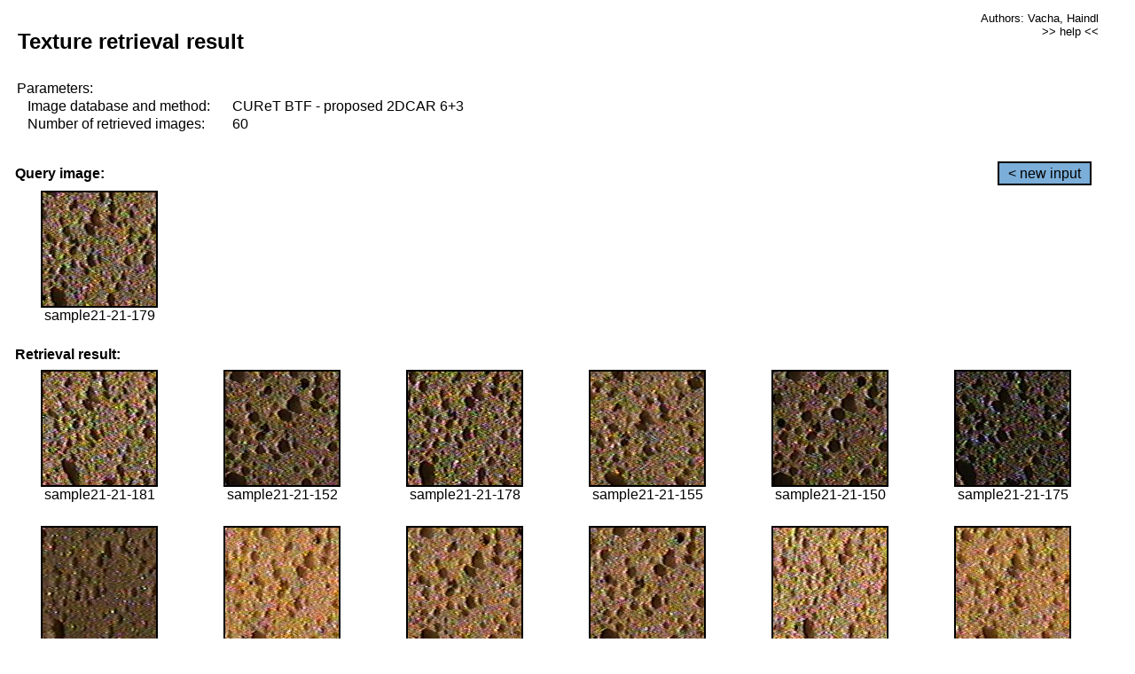

--- FILE ---
content_type: text/html;charset=UTF-8
request_url: http://cbir.utia.cas.cz/retrievalWebDemoCuret/RetrieveImages?database=0&database2=-1&input=1929&number=60&paging=57
body_size: 48802
content:


<!DOCTYPE HTML PUBLIC "-//W3C//DTD HTML 4.01 Transitional//EN"
"http://www.w3.org/TR/html4/loose.dtd">

<html>
  <head>
        <LINK REL="stylesheet" TYPE="text/css" HREF="retr.css">
    <meta http-equiv="Content-Type" content="text/html; charset=UTF-8">
    <title>Demonstration of MRF Illumination Invariants - http://ro.utia.cz/</title>
    <script>
     function toggleHelp() {
       var obj = document.getElementById('help');
	if (obj.style.display == 'none') {
          obj.style.display = 'block';
	} else {
          obj.style.display = 'none';
	}
     }
    </script>

  </head>
  <body>
     <div onclick="toggleHelp()" id="help" style="position:absolute; display:none; width:70%; height:70%; margin:5% 10%; auto; background-color:lightgray; border:1px solid darkgray; padding:2em;">
	<h1>Help</h1>
        <a href="#" style="display:block; position:absolute; top: 10px; right:10px; border:1px solid gray; padding: 2px 2px 2px 2px; text-decoration: none; color: black">x</a>
        <br>
        <p>This demonstration shows retrieval of similar textures, regardless illumination conditions.
        </p>
        
        <p>
           The CUReT texture database consists of images of 61 materials, each acquired under 92
           different illumination and viewpoint directions.
        </p>
        
        <p>
           Click on the image and system will find other similar images. The images
           are considered to be similar if the structure is similar,
           regardless colour or direction of illumination.
           The result images are ordered from left to right and than top to bottom.
           The first is image is the most similar and than dissimilarity increases.
        </p>
        <p>
           More details on algorithm of finding similar images can be found in the published
           <a href="./">articles</a>.
        </p>
        <br>
        <br>
        <br>
        <br>
        <br>
        <br>
        <br>
        <br>
        <br>
        version: October 22, 2009
 </div>
    
    <table border="0" cellpadding="3" width="98%">
      <tbody>
        <tr><td colspan="4">
            <h2>&nbsp;Texture retrieval result</h2>
          </td><td align="right" valign="top" colspan="2">
            <small><a href="./" class="authors">Authors: Vacha, Haindl</a></small><br>
            <small><a href="#" class="help" onclick="toggleHelp(); return false;">>> help <<</a></small>
        </td></tr>
        <!-- parameters -->
        <tr><td colspan="6">
            <table border="0" cellpadding="0" width="100%"><tbody>
                <tr><td>
                    &nbsp;Parameters:<br/>
                </td></tr>
                <tr><td nowrap>
                    &nbsp;&nbsp;&nbsp;&nbsp;Image database and method:&nbsp;
                  </td><td width="80%">
                    CUReT BTF - proposed 2DCAR 6+3
                  </td>
                  
                </tr>
                <tr><td nowrap>
                    &nbsp;&nbsp;&nbsp;&nbsp;Number of retrieved images:&nbsp;
                  </td><td>
                    60
                  </td>
                </tr>
            </tbody></table>
          </td>
        </tr>
        <tr><td colspan="6">
            <br/>
          </td>
        </tr>
        <!-- query image -->
        <tr><td colspan="5">
            <b>&nbsp;Query image:<br/></b>
            
          </td>
          <td align="right" class="tdbutton">
            <a href="ShowInput?database=0&database2=-1&number=60&paging=57" class="button">&lt; new input</a>
            &nbsp;
          </td>
        </tr>
        <tr><td align="center" valign="top">
            <img src="http://cbir.utia.cas.cz:80/retrievalDemo-data/e16-icip/texs/all/sample21-21-179.jpg" alt="sample21-21-179" title="Name:&nbsp;sample21-21-179,&#13;Number:&nbsp;1929,&#13;Class:&nbsp;sample21" class="texture"
                   
                   
              />
            <br/>sample21-21-179
            <br/><br/>
          </td>
        </tr>
        <!--tr><td colspan="6">
            <br/>
          </td>
        </tr-->
        <!-- result images -->
        
        <tr><td colspan="6">
            <b>&nbsp;Retrieval result:</b>
          </td>
          
        </tr>
        
        <tr>
          
          <td align="center" width="16.666666666666668%"
                    
                        valign="top"
                   
              >
            
            <a href="RetrieveImages?database=0&database2=-1&input=1930&number=60&paging=57">
              <img src="http://cbir.utia.cas.cz:80/retrievalDemo-data/e16-icip/texs/all/sample21-21-181.jpg" alt="sample21-21-181" title="Position:&nbsp;1,&#13;Name:&nbsp;sample21-21-181,&#13;Number:&nbsp;1930,&#13;Distance:&nbsp;323.851,&#13;Class:&nbsp;sample21" class="texture"
                   
                   
                   />
            </a>
            <div>sample21-21-181</div>
            &nbsp;
            
            
          </td>
          
          <td align="center" width="16.666666666666668%"
                    
                        valign="top"
                   
              >
            
            <a href="RetrieveImages?database=0&database2=-1&input=1919&number=60&paging=57">
              <img src="http://cbir.utia.cas.cz:80/retrievalDemo-data/e16-icip/texs/all/sample21-21-152.jpg" alt="sample21-21-152" title="Position:&nbsp;2,&#13;Name:&nbsp;sample21-21-152,&#13;Number:&nbsp;1919,&#13;Distance:&nbsp;324.184,&#13;Class:&nbsp;sample21" class="texture"
                   
                   
                   />
            </a>
            <div>sample21-21-152</div>
            &nbsp;
            
            
          </td>
          
          <td align="center" width="16.666666666666668%"
                    
                        valign="top"
                   
              >
            
            <a href="RetrieveImages?database=0&database2=-1&input=1928&number=60&paging=57">
              <img src="http://cbir.utia.cas.cz:80/retrievalDemo-data/e16-icip/texs/all/sample21-21-178.jpg" alt="sample21-21-178" title="Position:&nbsp;3,&#13;Name:&nbsp;sample21-21-178,&#13;Number:&nbsp;1928,&#13;Distance:&nbsp;326.234,&#13;Class:&nbsp;sample21" class="texture"
                   
                   
                   />
            </a>
            <div>sample21-21-178</div>
            &nbsp;
            
            
          </td>
          
          <td align="center" width="16.666666666666668%"
                    
                        valign="top"
                   
              >
            
            <a href="RetrieveImages?database=0&database2=-1&input=1921&number=60&paging=57">
              <img src="http://cbir.utia.cas.cz:80/retrievalDemo-data/e16-icip/texs/all/sample21-21-155.jpg" alt="sample21-21-155" title="Position:&nbsp;4,&#13;Name:&nbsp;sample21-21-155,&#13;Number:&nbsp;1921,&#13;Distance:&nbsp;329.357,&#13;Class:&nbsp;sample21" class="texture"
                   
                   
                   />
            </a>
            <div>sample21-21-155</div>
            &nbsp;
            
            
          </td>
          
          <td align="center" width="16.666666666666668%"
                    
                        valign="top"
                   
              >
            
            <a href="RetrieveImages?database=0&database2=-1&input=1918&number=60&paging=57">
              <img src="http://cbir.utia.cas.cz:80/retrievalDemo-data/e16-icip/texs/all/sample21-21-150.jpg" alt="sample21-21-150" title="Position:&nbsp;5,&#13;Name:&nbsp;sample21-21-150,&#13;Number:&nbsp;1918,&#13;Distance:&nbsp;329.922,&#13;Class:&nbsp;sample21" class="texture"
                   
                   
                   />
            </a>
            <div>sample21-21-150</div>
            &nbsp;
            
            
          </td>
          
          <td align="center" width="16.666666666666668%"
                    
                        valign="top"
                   
              >
            
            <a href="RetrieveImages?database=0&database2=-1&input=1927&number=60&paging=57">
              <img src="http://cbir.utia.cas.cz:80/retrievalDemo-data/e16-icip/texs/all/sample21-21-175.jpg" alt="sample21-21-175" title="Position:&nbsp;6,&#13;Name:&nbsp;sample21-21-175,&#13;Number:&nbsp;1927,&#13;Distance:&nbsp;331.651,&#13;Class:&nbsp;sample21" class="texture"
                   
                   
                   />
            </a>
            <div>sample21-21-175</div>
            &nbsp;
            
            
          </td>
          
          
          
        </tr>
        
        <tr>
          
          <td align="center" width="16.666666666666668%"
                    
                        valign="top"
                   
              >
            
            <a href="RetrieveImages?database=0&database2=-1&input=1841&number=60&paging=57">
              <img src="http://cbir.utia.cas.cz:80/retrievalDemo-data/e16-icip/texs/all/sample21-21-011.jpg" alt="sample21-21-011" title="Position:&nbsp;7,&#13;Name:&nbsp;sample21-21-011,&#13;Number:&nbsp;1841,&#13;Distance:&nbsp;334.132,&#13;Class:&nbsp;sample21" class="texture"
                   
                   
                   />
            </a>
            <div>sample21-21-011</div>
            &nbsp;
            
            
          </td>
          
          <td align="center" width="16.666666666666668%"
                    
                        valign="top"
                   
              >
            
            <a href="RetrieveImages?database=0&database2=-1&input=1925&number=60&paging=57">
              <img src="http://cbir.utia.cas.cz:80/retrievalDemo-data/e16-icip/texs/all/sample21-21-161.jpg" alt="sample21-21-161" title="Position:&nbsp;8,&#13;Name:&nbsp;sample21-21-161,&#13;Number:&nbsp;1925,&#13;Distance:&nbsp;336.442,&#13;Class:&nbsp;sample21" class="texture"
                   
                   
                   />
            </a>
            <div>sample21-21-161</div>
            &nbsp;
            
            
          </td>
          
          <td align="center" width="16.666666666666668%"
                    
                        valign="top"
                   
              >
            
            <a href="RetrieveImages?database=0&database2=-1&input=1923&number=60&paging=57">
              <img src="http://cbir.utia.cas.cz:80/retrievalDemo-data/e16-icip/texs/all/sample21-21-158.jpg" alt="sample21-21-158" title="Position:&nbsp;9,&#13;Name:&nbsp;sample21-21-158,&#13;Number:&nbsp;1923,&#13;Distance:&nbsp;336.857,&#13;Class:&nbsp;sample21" class="texture"
                   
                   
                   />
            </a>
            <div>sample21-21-158</div>
            &nbsp;
            
            
          </td>
          
          <td align="center" width="16.666666666666668%"
                    
                        valign="top"
                   
              >
            
            <a href="RetrieveImages?database=0&database2=-1&input=1922&number=60&paging=57">
              <img src="http://cbir.utia.cas.cz:80/retrievalDemo-data/e16-icip/texs/all/sample21-21-156.jpg" alt="sample21-21-156" title="Position:&nbsp;10,&#13;Name:&nbsp;sample21-21-156,&#13;Number:&nbsp;1922,&#13;Distance:&nbsp;337.803,&#13;Class:&nbsp;sample21" class="texture"
                   
                   
                   />
            </a>
            <div>sample21-21-156</div>
            &nbsp;
            
            
          </td>
          
          <td align="center" width="16.666666666666668%"
                    
                        valign="top"
                   
              >
            
            <a href="RetrieveImages?database=0&database2=-1&input=1931&number=60&paging=57">
              <img src="http://cbir.utia.cas.cz:80/retrievalDemo-data/e16-icip/texs/all/sample21-21-183.jpg" alt="sample21-21-183" title="Position:&nbsp;11,&#13;Name:&nbsp;sample21-21-183,&#13;Number:&nbsp;1931,&#13;Distance:&nbsp;338.213,&#13;Class:&nbsp;sample21" class="texture"
                   
                   
                   />
            </a>
            <div>sample21-21-183</div>
            &nbsp;
            
            
          </td>
          
          <td align="center" width="16.666666666666668%"
                    
                        valign="top"
                   
              >
            
            <a href="RetrieveImages?database=0&database2=-1&input=1924&number=60&paging=57">
              <img src="http://cbir.utia.cas.cz:80/retrievalDemo-data/e16-icip/texs/all/sample21-21-160.jpg" alt="sample21-21-160" title="Position:&nbsp;12,&#13;Name:&nbsp;sample21-21-160,&#13;Number:&nbsp;1924,&#13;Distance:&nbsp;339.921,&#13;Class:&nbsp;sample21" class="texture"
                   
                   
                   />
            </a>
            <div>sample21-21-160</div>
            &nbsp;
            
            
          </td>
          
          
          
        </tr>
        
        <tr>
          
          <td align="center" width="16.666666666666668%"
                    
                        valign="top"
                   
              >
            
            <a href="RetrieveImages?database=0&database2=-1&input=1904&number=60&paging=57">
              <img src="http://cbir.utia.cas.cz:80/retrievalDemo-data/e16-icip/texs/all/sample21-21-121.jpg" alt="sample21-21-121" title="Position:&nbsp;13,&#13;Name:&nbsp;sample21-21-121,&#13;Number:&nbsp;1904,&#13;Distance:&nbsp;341.04,&#13;Class:&nbsp;sample21" class="texture"
                   
                   
                   />
            </a>
            <div>sample21-21-121</div>
            &nbsp;
            
            
          </td>
          
          <td align="center" width="16.666666666666668%"
                    
                        valign="top"
                   
              >
            
            <a href="RetrieveImages?database=0&database2=-1&input=1846&number=60&paging=57">
              <img src="http://cbir.utia.cas.cz:80/retrievalDemo-data/e16-icip/texs/all/sample21-21-022.jpg" alt="sample21-21-022" title="Position:&nbsp;14,&#13;Name:&nbsp;sample21-21-022,&#13;Number:&nbsp;1846,&#13;Distance:&nbsp;341.431,&#13;Class:&nbsp;sample21" class="texture"
                   
                   
                   />
            </a>
            <div>sample21-21-022</div>
            &nbsp;
            
            
          </td>
          
          <td align="center" width="16.666666666666668%"
                    
                        valign="top"
                   
              >
            
            <a href="RetrieveImages?database=0&database2=-1&input=1906&number=60&paging=57">
              <img src="http://cbir.utia.cas.cz:80/retrievalDemo-data/e16-icip/texs/all/sample21-21-123.jpg" alt="sample21-21-123" title="Position:&nbsp;15,&#13;Name:&nbsp;sample21-21-123,&#13;Number:&nbsp;1906,&#13;Distance:&nbsp;342.127,&#13;Class:&nbsp;sample21" class="texture"
                   
                   
                   />
            </a>
            <div>sample21-21-123</div>
            &nbsp;
            
            
          </td>
          
          <td align="center" width="16.666666666666668%"
                    
                        valign="top"
                   
              >
            
            <a href="RetrieveImages?database=0&database2=-1&input=1903&number=60&paging=57">
              <img src="http://cbir.utia.cas.cz:80/retrievalDemo-data/e16-icip/texs/all/sample21-21-119.jpg" alt="sample21-21-119" title="Position:&nbsp;16,&#13;Name:&nbsp;sample21-21-119,&#13;Number:&nbsp;1903,&#13;Distance:&nbsp;343.628,&#13;Class:&nbsp;sample21" class="texture"
                   
                   
                   />
            </a>
            <div>sample21-21-119</div>
            &nbsp;
            
            
          </td>
          
          <td align="center" width="16.666666666666668%"
                    
                        valign="top"
                   
              >
            
            <a href="RetrieveImages?database=0&database2=-1&input=1899&number=60&paging=57">
              <img src="http://cbir.utia.cas.cz:80/retrievalDemo-data/e16-icip/texs/all/sample21-21-112.jpg" alt="sample21-21-112" title="Position:&nbsp;17,&#13;Name:&nbsp;sample21-21-112,&#13;Number:&nbsp;1899,&#13;Distance:&nbsp;345.04,&#13;Class:&nbsp;sample21" class="texture"
                   
                   
                   />
            </a>
            <div>sample21-21-112</div>
            &nbsp;
            
            
          </td>
          
          <td align="center" width="16.666666666666668%"
                    
                        valign="top"
                   
              >
            
            <a href="RetrieveImages?database=0&database2=-1&input=1842&number=60&paging=57">
              <img src="http://cbir.utia.cas.cz:80/retrievalDemo-data/e16-icip/texs/all/sample21-21-014.jpg" alt="sample21-21-014" title="Position:&nbsp;18,&#13;Name:&nbsp;sample21-21-014,&#13;Number:&nbsp;1842,&#13;Distance:&nbsp;346.126,&#13;Class:&nbsp;sample21" class="texture"
                   
                   
                   />
            </a>
            <div>sample21-21-014</div>
            &nbsp;
            
            
          </td>
          
          
          
        </tr>
        
        <tr>
          
          <td align="center" width="16.666666666666668%"
                    
                        valign="top"
                   
              >
            
            <a href="RetrieveImages?database=0&database2=-1&input=1900&number=60&paging=57">
              <img src="http://cbir.utia.cas.cz:80/retrievalDemo-data/e16-icip/texs/all/sample21-21-114.jpg" alt="sample21-21-114" title="Position:&nbsp;19,&#13;Name:&nbsp;sample21-21-114,&#13;Number:&nbsp;1900,&#13;Distance:&nbsp;346.447,&#13;Class:&nbsp;sample21" class="texture"
                   
                   
                   />
            </a>
            <div>sample21-21-114</div>
            &nbsp;
            
            
          </td>
          
          <td align="center" width="16.666666666666668%"
                    
                        valign="top"
                   
              >
            
            <a href="RetrieveImages?database=0&database2=-1&input=1920&number=60&paging=57">
              <img src="http://cbir.utia.cas.cz:80/retrievalDemo-data/e16-icip/texs/all/sample21-21-154.jpg" alt="sample21-21-154" title="Position:&nbsp;20,&#13;Name:&nbsp;sample21-21-154,&#13;Number:&nbsp;1920,&#13;Distance:&nbsp;347.356,&#13;Class:&nbsp;sample21" class="texture"
                   
                   
                   />
            </a>
            <div>sample21-21-154</div>
            &nbsp;
            
            
          </td>
          
          <td align="center" width="16.666666666666668%"
                    
                        valign="top"
                   
              >
            
            <a href="RetrieveImages?database=0&database2=-1&input=1653&number=60&paging=57">
              <img src="http://cbir.utia.cas.cz:80/retrievalDemo-data/e16-icip/texs/all/sample18-18-179.jpg" alt="sample18-18-179" title="Position:&nbsp;21,&#13;Name:&nbsp;sample18-18-179,&#13;Number:&nbsp;1653,&#13;Distance:&nbsp;348.311,&#13;Class:&nbsp;sample18" class="texture"
                   
                   
                   />
            </a>
            <div>sample18-18-179</div>
            &nbsp;
            
            
          </td>
          
          <td align="center" width="16.666666666666668%"
                    
                        valign="top"
                   
              >
            
            <a href="RetrieveImages?database=0&database2=-1&input=1852&number=60&paging=57">
              <img src="http://cbir.utia.cas.cz:80/retrievalDemo-data/e16-icip/texs/all/sample21-21-033.jpg" alt="sample21-21-033" title="Position:&nbsp;22,&#13;Name:&nbsp;sample21-21-033,&#13;Number:&nbsp;1852,&#13;Distance:&nbsp;354.309,&#13;Class:&nbsp;sample21" class="texture"
                   
                   
                   />
            </a>
            <div>sample21-21-033</div>
            &nbsp;
            
            
          </td>
          
          <td align="center" width="16.666666666666668%"
                    
                        valign="top"
                   
              >
            
            <a href="RetrieveImages?database=0&database2=-1&input=1646&number=60&paging=57">
              <img src="http://cbir.utia.cas.cz:80/retrievalDemo-data/e16-icip/texs/all/sample18-18-156.jpg" alt="sample18-18-156" title="Position:&nbsp;23,&#13;Name:&nbsp;sample18-18-156,&#13;Number:&nbsp;1646,&#13;Distance:&nbsp;354.99,&#13;Class:&nbsp;sample18" class="texture"
                   
                   
                   />
            </a>
            <div>sample18-18-156</div>
            &nbsp;
            
            
          </td>
          
          <td align="center" width="16.666666666666668%"
                    
                        valign="top"
                   
              >
            
            <a href="RetrieveImages?database=0&database2=-1&input=1840&number=60&paging=57">
              <img src="http://cbir.utia.cas.cz:80/retrievalDemo-data/e16-icip/texs/all/sample21-21-002.jpg" alt="sample21-21-002" title="Position:&nbsp;24,&#13;Name:&nbsp;sample21-21-002,&#13;Number:&nbsp;1840,&#13;Distance:&nbsp;355.639,&#13;Class:&nbsp;sample21" class="texture"
                   
                   
                   />
            </a>
            <div>sample21-21-002</div>
            &nbsp;
            
            
          </td>
          
          
          
        </tr>
        
        <tr>
          
          <td align="center" width="16.666666666666668%"
                    
                        valign="top"
                   
              >
            
            <a href="RetrieveImages?database=0&database2=-1&input=1875&number=60&paging=57">
              <img src="http://cbir.utia.cas.cz:80/retrievalDemo-data/e16-icip/texs/all/sample21-21-063.jpg" alt="sample21-21-063" title="Position:&nbsp;25,&#13;Name:&nbsp;sample21-21-063,&#13;Number:&nbsp;1875,&#13;Distance:&nbsp;355.775,&#13;Class:&nbsp;sample21" class="texture"
                   
                   
                   />
            </a>
            <div>sample21-21-063</div>
            &nbsp;
            
            
          </td>
          
          <td align="center" width="16.666666666666668%"
                    
                        valign="top"
                   
              >
            
            <a href="RetrieveImages?database=0&database2=-1&input=1916&number=60&paging=57">
              <img src="http://cbir.utia.cas.cz:80/retrievalDemo-data/e16-icip/texs/all/sample21-21-147.jpg" alt="sample21-21-147" title="Position:&nbsp;26,&#13;Name:&nbsp;sample21-21-147,&#13;Number:&nbsp;1916,&#13;Distance:&nbsp;356.265,&#13;Class:&nbsp;sample21" class="texture"
                   
                   
                   />
            </a>
            <div>sample21-21-147</div>
            &nbsp;
            
            
          </td>
          
          <td align="center" width="16.666666666666668%"
                    
                        valign="top"
                   
              >
            
            <a href="RetrieveImages?database=0&database2=-1&input=1915&number=60&paging=57">
              <img src="http://cbir.utia.cas.cz:80/retrievalDemo-data/e16-icip/texs/all/sample21-21-145.jpg" alt="sample21-21-145" title="Position:&nbsp;27,&#13;Name:&nbsp;sample21-21-145,&#13;Number:&nbsp;1915,&#13;Distance:&nbsp;356.561,&#13;Class:&nbsp;sample21" class="texture"
                   
                   
                   />
            </a>
            <div>sample21-21-145</div>
            &nbsp;
            
            
          </td>
          
          <td align="center" width="16.666666666666668%"
                    
                        valign="top"
                   
              >
            
            <a href="RetrieveImages?database=0&database2=-1&input=87&number=60&paging=57">
              <img src="http://cbir.utia.cas.cz:80/retrievalDemo-data/e16-icip/texs/all/sample01-01-175.jpg" alt="sample01-01-175" title="Position:&nbsp;28,&#13;Name:&nbsp;sample01-01-175,&#13;Number:&nbsp;87,&#13;Distance:&nbsp;358.297,&#13;Class:&nbsp;sample01" class="texture"
                   
                   
                   />
            </a>
            <div>sample01-01-175</div>
            &nbsp;
            
            
          </td>
          
          <td align="center" width="16.666666666666668%"
                    
                        valign="top"
                   
              >
            
            <a href="RetrieveImages?database=0&database2=-1&input=2380&number=60&paging=57">
              <img src="http://cbir.utia.cas.cz:80/retrievalDemo-data/e16-icip/texs/all/sample26-26-154.jpg" alt="sample26-26-154" title="Position:&nbsp;29,&#13;Name:&nbsp;sample26-26-154,&#13;Number:&nbsp;2380,&#13;Distance:&nbsp;358.567,&#13;Class:&nbsp;sample26" class="texture"
                   
                   
                   />
            </a>
            <div>sample26-26-154</div>
            &nbsp;
            
            
          </td>
          
          <td align="center" width="16.666666666666668%"
                    
                        valign="top"
                   
              >
            
            <a href="RetrieveImages?database=0&database2=-1&input=1848&number=60&paging=57">
              <img src="http://cbir.utia.cas.cz:80/retrievalDemo-data/e16-icip/texs/all/sample21-21-026.jpg" alt="sample21-21-026" title="Position:&nbsp;30,&#13;Name:&nbsp;sample21-21-026,&#13;Number:&nbsp;1848,&#13;Distance:&nbsp;358.686,&#13;Class:&nbsp;sample21" class="texture"
                   
                   
                   />
            </a>
            <div>sample21-21-026</div>
            &nbsp;
            
            
          </td>
          
          
          
        </tr>
        
        <tr>
          
          <td align="center" width="16.666666666666668%"
                    
                        valign="top"
                   
              >
            
            <a href="RetrieveImages?database=0&database2=-1&input=1908&number=60&paging=57">
              <img src="http://cbir.utia.cas.cz:80/retrievalDemo-data/e16-icip/texs/all/sample21-21-128.jpg" alt="sample21-21-128" title="Position:&nbsp;31,&#13;Name:&nbsp;sample21-21-128,&#13;Number:&nbsp;1908,&#13;Distance:&nbsp;359.595,&#13;Class:&nbsp;sample21" class="texture"
                   
                   
                   />
            </a>
            <div>sample21-21-128</div>
            &nbsp;
            
            
          </td>
          
          <td align="center" width="16.666666666666668%"
                    
                        valign="top"
                   
              >
            
            <a href="RetrieveImages?database=0&database2=-1&input=1902&number=60&paging=57">
              <img src="http://cbir.utia.cas.cz:80/retrievalDemo-data/e16-icip/texs/all/sample21-21-117.jpg" alt="sample21-21-117" title="Position:&nbsp;32,&#13;Name:&nbsp;sample21-21-117,&#13;Number:&nbsp;1902,&#13;Distance:&nbsp;359.646,&#13;Class:&nbsp;sample21" class="texture"
                   
                   
                   />
            </a>
            <div>sample21-21-117</div>
            &nbsp;
            
            
          </td>
          
          <td align="center" width="16.666666666666668%"
                    
                        valign="top"
                   
              >
            
            <a href="RetrieveImages?database=0&database2=-1&input=1901&number=60&paging=57">
              <img src="http://cbir.utia.cas.cz:80/retrievalDemo-data/e16-icip/texs/all/sample21-21-116.jpg" alt="sample21-21-116" title="Position:&nbsp;33,&#13;Name:&nbsp;sample21-21-116,&#13;Number:&nbsp;1901,&#13;Distance:&nbsp;360.054,&#13;Class:&nbsp;sample21" class="texture"
                   
                   
                   />
            </a>
            <div>sample21-21-116</div>
            &nbsp;
            
            
          </td>
          
          <td align="center" width="16.666666666666668%"
                    
                        valign="top"
                   
              >
            
            <a href="RetrieveImages?database=0&database2=-1&input=1872&number=60&paging=57">
              <img src="http://cbir.utia.cas.cz:80/retrievalDemo-data/e16-icip/texs/all/sample21-21-057.jpg" alt="sample21-21-057" title="Position:&nbsp;34,&#13;Name:&nbsp;sample21-21-057,&#13;Number:&nbsp;1872,&#13;Distance:&nbsp;360.197,&#13;Class:&nbsp;sample21" class="texture"
                   
                   
                   />
            </a>
            <div>sample21-21-057</div>
            &nbsp;
            
            
          </td>
          
          <td align="center" width="16.666666666666668%"
                    
                        valign="top"
                   
              >
            
            <a href="RetrieveImages?database=0&database2=-1&input=1907&number=60&paging=57">
              <img src="http://cbir.utia.cas.cz:80/retrievalDemo-data/e16-icip/texs/all/sample21-21-125.jpg" alt="sample21-21-125" title="Position:&nbsp;35,&#13;Name:&nbsp;sample21-21-125,&#13;Number:&nbsp;1907,&#13;Distance:&nbsp;360.355,&#13;Class:&nbsp;sample21" class="texture"
                   
                   
                   />
            </a>
            <div>sample21-21-125</div>
            &nbsp;
            
            
          </td>
          
          <td align="center" width="16.666666666666668%"
                    
                        valign="top"
                   
              >
            
            <a href="RetrieveImages?database=0&database2=-1&input=1643&number=60&paging=57">
              <img src="http://cbir.utia.cas.cz:80/retrievalDemo-data/e16-icip/texs/all/sample18-18-152.jpg" alt="sample18-18-152" title="Position:&nbsp;36,&#13;Name:&nbsp;sample18-18-152,&#13;Number:&nbsp;1643,&#13;Distance:&nbsp;362.278,&#13;Class:&nbsp;sample18" class="texture"
                   
                   
                   />
            </a>
            <div>sample18-18-152</div>
            &nbsp;
            
            
          </td>
          
          
          
        </tr>
        
        <tr>
          
          <td align="center" width="16.666666666666668%"
                    
                        valign="top"
                   
              >
            
            <a href="RetrieveImages?database=0&database2=-1&input=1876&number=60&paging=57">
              <img src="http://cbir.utia.cas.cz:80/retrievalDemo-data/e16-icip/texs/all/sample21-21-065.jpg" alt="sample21-21-065" title="Position:&nbsp;37,&#13;Name:&nbsp;sample21-21-065,&#13;Number:&nbsp;1876,&#13;Distance:&nbsp;362.327,&#13;Class:&nbsp;sample21" class="texture"
                   
                   
                   />
            </a>
            <div>sample21-21-065</div>
            &nbsp;
            
            
          </td>
          
          <td align="center" width="16.666666666666668%"
                    
                        valign="top"
                   
              >
            
            <a href="RetrieveImages?database=0&database2=-1&input=1844&number=60&paging=57">
              <img src="http://cbir.utia.cas.cz:80/retrievalDemo-data/e16-icip/texs/all/sample21-21-017.jpg" alt="sample21-21-017" title="Position:&nbsp;38,&#13;Name:&nbsp;sample21-21-017,&#13;Number:&nbsp;1844,&#13;Distance:&nbsp;362.549,&#13;Class:&nbsp;sample21" class="texture"
                   
                   
                   />
            </a>
            <div>sample21-21-017</div>
            &nbsp;
            
            
          </td>
          
          <td align="center" width="16.666666666666668%"
                    
                        valign="top"
                   
              >
            
            <a href="RetrieveImages?database=0&database2=-1&input=1873&number=60&paging=57">
              <img src="http://cbir.utia.cas.cz:80/retrievalDemo-data/e16-icip/texs/all/sample21-21-059.jpg" alt="sample21-21-059" title="Position:&nbsp;39,&#13;Name:&nbsp;sample21-21-059,&#13;Number:&nbsp;1873,&#13;Distance:&nbsp;363.837,&#13;Class:&nbsp;sample21" class="texture"
                   
                   
                   />
            </a>
            <div>sample21-21-059</div>
            &nbsp;
            
            
          </td>
          
          <td align="center" width="16.666666666666668%"
                    
                        valign="top"
                   
              >
            
            <a href="RetrieveImages?database=0&database2=-1&input=1652&number=60&paging=57">
              <img src="http://cbir.utia.cas.cz:80/retrievalDemo-data/e16-icip/texs/all/sample18-18-178.jpg" alt="sample18-18-178" title="Position:&nbsp;40,&#13;Name:&nbsp;sample18-18-178,&#13;Number:&nbsp;1652,&#13;Distance:&nbsp;364.137,&#13;Class:&nbsp;sample18" class="texture"
                   
                   
                   />
            </a>
            <div>sample18-18-178</div>
            &nbsp;
            
            
          </td>
          
          <td align="center" width="16.666666666666668%"
                    
                        valign="top"
                   
              >
            
            <a href="RetrieveImages?database=0&database2=-1&input=1565&number=60&paging=57">
              <img src="http://cbir.utia.cas.cz:80/retrievalDemo-data/e16-icip/texs/all/sample18-18-011.jpg" alt="sample18-18-011" title="Position:&nbsp;41,&#13;Name:&nbsp;sample18-18-011,&#13;Number:&nbsp;1565,&#13;Distance:&nbsp;364.19,&#13;Class:&nbsp;sample18" class="texture"
                   
                   
                   />
            </a>
            <div>sample18-18-011</div>
            &nbsp;
            
            
          </td>
          
          <td align="center" width="16.666666666666668%"
                    
                        valign="top"
                   
              >
            
            <a href="RetrieveImages?database=0&database2=-1&input=1630&number=60&paging=57">
              <img src="http://cbir.utia.cas.cz:80/retrievalDemo-data/e16-icip/texs/all/sample18-18-123.jpg" alt="sample18-18-123" title="Position:&nbsp;42,&#13;Name:&nbsp;sample18-18-123,&#13;Number:&nbsp;1630,&#13;Distance:&nbsp;364.436,&#13;Class:&nbsp;sample18" class="texture"
                   
                   
                   />
            </a>
            <div>sample18-18-123</div>
            &nbsp;
            
            
          </td>
          
          
          
        </tr>
        
        <tr>
          
          <td align="center" width="16.666666666666668%"
                    
                        valign="top"
                   
              >
            
            <a href="RetrieveImages?database=0&database2=-1&input=5404&number=60&paging=57">
              <img src="http://cbir.utia.cas.cz:80/retrievalDemo-data/e16-icip/texs/all/sample59-59-128.jpg" alt="sample59-59-128" title="Position:&nbsp;43,&#13;Name:&nbsp;sample59-59-128,&#13;Number:&nbsp;5404,&#13;Distance:&nbsp;364.443,&#13;Class:&nbsp;sample59" class="texture"
                   
                   
                   />
            </a>
            <div>sample59-59-128</div>
            &nbsp;
            
            
          </td>
          
          <td align="center" width="16.666666666666668%"
                    
                        valign="top"
                   
              >
            
            <a href="RetrieveImages?database=0&database2=-1&input=1654&number=60&paging=57">
              <img src="http://cbir.utia.cas.cz:80/retrievalDemo-data/e16-icip/texs/all/sample18-18-181.jpg" alt="sample18-18-181" title="Position:&nbsp;44,&#13;Name:&nbsp;sample18-18-181,&#13;Number:&nbsp;1654,&#13;Distance:&nbsp;364.587,&#13;Class:&nbsp;sample18" class="texture"
                   
                   
                   />
            </a>
            <div>sample18-18-181</div>
            &nbsp;
            
            
          </td>
          
          <td align="center" width="16.666666666666668%"
                    
                        valign="top"
                   
              >
            
            <a href="RetrieveImages?database=0&database2=-1&input=1883&number=60&paging=57">
              <img src="http://cbir.utia.cas.cz:80/retrievalDemo-data/e16-icip/texs/all/sample21-21-081.jpg" alt="sample21-21-081" title="Position:&nbsp;45,&#13;Name:&nbsp;sample21-21-081,&#13;Number:&nbsp;1883,&#13;Distance:&nbsp;365.002,&#13;Class:&nbsp;sample21" class="texture"
                   
                   
                   />
            </a>
            <div>sample21-21-081</div>
            &nbsp;
            
            
          </td>
          
          <td align="center" width="16.666666666666668%"
                    
                        valign="top"
                   
              >
            
            <a href="RetrieveImages?database=0&database2=-1&input=1914&number=60&paging=57">
              <img src="http://cbir.utia.cas.cz:80/retrievalDemo-data/e16-icip/texs/all/sample21-21-143.jpg" alt="sample21-21-143" title="Position:&nbsp;46,&#13;Name:&nbsp;sample21-21-143,&#13;Number:&nbsp;1914,&#13;Distance:&nbsp;365.362,&#13;Class:&nbsp;sample21" class="texture"
                   
                   
                   />
            </a>
            <div>sample21-21-143</div>
            &nbsp;
            
            
          </td>
          
          <td align="center" width="16.666666666666668%"
                    
                        valign="top"
                   
              >
            
            <a href="RetrieveImages?database=0&database2=-1&input=3948&number=60&paging=57">
              <img src="http://cbir.utia.cas.cz:80/retrievalDemo-data/e16-icip/texs/all/sample43-43-160.jpg" alt="sample43-43-160" title="Position:&nbsp;47,&#13;Name:&nbsp;sample43-43-160,&#13;Number:&nbsp;3948,&#13;Distance:&nbsp;365.972,&#13;Class:&nbsp;sample43" class="texture"
                   
                   
                   />
            </a>
            <div>sample43-43-160</div>
            &nbsp;
            
            
          </td>
          
          <td align="center" width="16.666666666666668%"
                    
                        valign="top"
                   
              >
            
            <a href="RetrieveImages?database=0&database2=-1&input=4342&number=60&paging=57">
              <img src="http://cbir.utia.cas.cz:80/retrievalDemo-data/e16-icip/texs/all/sample48-48-042.jpg" alt="sample48-48-042" title="Position:&nbsp;48,&#13;Name:&nbsp;sample48-48-042,&#13;Number:&nbsp;4342,&#13;Distance:&nbsp;366.361,&#13;Class:&nbsp;sample48" class="texture"
                   
                   
                   />
            </a>
            <div>sample48-48-042</div>
            &nbsp;
            
            
          </td>
          
          
          
        </tr>
        
        <tr>
          
          <td align="center" width="16.666666666666668%"
                    
                        valign="top"
                   
              >
            
            <a href="RetrieveImages?database=0&database2=-1&input=5389&number=60&paging=57">
              <img src="http://cbir.utia.cas.cz:80/retrievalDemo-data/e16-icip/texs/all/sample59-59-101.jpg" alt="sample59-59-101" title="Position:&nbsp;49,&#13;Name:&nbsp;sample59-59-101,&#13;Number:&nbsp;5389,&#13;Distance:&nbsp;366.482,&#13;Class:&nbsp;sample59" class="texture"
                   
                   
                   />
            </a>
            <div>sample59-59-101</div>
            &nbsp;
            
            
          </td>
          
          <td align="center" width="16.666666666666668%"
                    
                        valign="top"
                   
              >
            
            <a href="RetrieveImages?database=0&database2=-1&input=1632&number=60&paging=57">
              <img src="http://cbir.utia.cas.cz:80/retrievalDemo-data/e16-icip/texs/all/sample18-18-128.jpg" alt="sample18-18-128" title="Position:&nbsp;50,&#13;Name:&nbsp;sample18-18-128,&#13;Number:&nbsp;1632,&#13;Distance:&nbsp;366.886,&#13;Class:&nbsp;sample18" class="texture"
                   
                   
                   />
            </a>
            <div>sample18-18-128</div>
            &nbsp;
            
            
          </td>
          
          <td align="center" width="16.666666666666668%"
                    
                        valign="top"
                   
              >
            
            <a href="RetrieveImages?database=0&database2=-1&input=1649&number=60&paging=57">
              <img src="http://cbir.utia.cas.cz:80/retrievalDemo-data/e16-icip/texs/all/sample18-18-161.jpg" alt="sample18-18-161" title="Position:&nbsp;51,&#13;Name:&nbsp;sample18-18-161,&#13;Number:&nbsp;1649,&#13;Distance:&nbsp;367.141,&#13;Class:&nbsp;sample18" class="texture"
                   
                   
                   />
            </a>
            <div>sample18-18-161</div>
            &nbsp;
            
            
          </td>
          
          <td align="center" width="16.666666666666668%"
                    
                        valign="top"
                   
              >
            
            <a href="RetrieveImages?database=0&database2=-1&input=5391&number=60&paging=57">
              <img src="http://cbir.utia.cas.cz:80/retrievalDemo-data/e16-icip/texs/all/sample59-59-103.jpg" alt="sample59-59-103" title="Position:&nbsp;52,&#13;Name:&nbsp;sample59-59-103,&#13;Number:&nbsp;5391,&#13;Distance:&nbsp;367.284,&#13;Class:&nbsp;sample59" class="texture"
                   
                   
                   />
            </a>
            <div>sample59-59-103</div>
            &nbsp;
            
            
          </td>
          
          <td align="center" width="16.666666666666668%"
                    
                        valign="top"
                   
              >
            
            <a href="RetrieveImages?database=0&database2=-1&input=1909&number=60&paging=57">
              <img src="http://cbir.utia.cas.cz:80/retrievalDemo-data/e16-icip/texs/all/sample21-21-129.jpg" alt="sample21-21-129" title="Position:&nbsp;53,&#13;Name:&nbsp;sample21-21-129,&#13;Number:&nbsp;1909,&#13;Distance:&nbsp;367.471,&#13;Class:&nbsp;sample21" class="texture"
                   
                   
                   />
            </a>
            <div>sample21-21-129</div>
            &nbsp;
            
            
          </td>
          
          <td align="center" width="16.666666666666668%"
                    
                        valign="top"
                   
              >
            
            <a href="RetrieveImages?database=0&database2=-1&input=1896&number=60&paging=57">
              <img src="http://cbir.utia.cas.cz:80/retrievalDemo-data/e16-icip/texs/all/sample21-21-104.jpg" alt="sample21-21-104" title="Position:&nbsp;54,&#13;Name:&nbsp;sample21-21-104,&#13;Number:&nbsp;1896,&#13;Distance:&nbsp;367.742,&#13;Class:&nbsp;sample21" class="texture"
                   
                   
                   />
            </a>
            <div>sample21-21-104</div>
            &nbsp;
            
            
          </td>
          
          
          
        </tr>
        
        <tr>
          
          <td align="center" width="16.666666666666668%"
                    
                        valign="top"
                   
              >
            
            <a href="RetrieveImages?database=0&database2=-1&input=2379&number=60&paging=57">
              <img src="http://cbir.utia.cas.cz:80/retrievalDemo-data/e16-icip/texs/all/sample26-26-152.jpg" alt="sample26-26-152" title="Position:&nbsp;55,&#13;Name:&nbsp;sample26-26-152,&#13;Number:&nbsp;2379,&#13;Distance:&nbsp;368.583,&#13;Class:&nbsp;sample26" class="texture"
                   
                   
                   />
            </a>
            <div>sample26-26-152</div>
            &nbsp;
            
            
          </td>
          
          <td align="center" width="16.666666666666668%"
                    
                        valign="top"
                   
              >
            
            <a href="RetrieveImages?database=0&database2=-1&input=1655&number=60&paging=57">
              <img src="http://cbir.utia.cas.cz:80/retrievalDemo-data/e16-icip/texs/all/sample18-18-183.jpg" alt="sample18-18-183" title="Position:&nbsp;56,&#13;Name:&nbsp;sample18-18-183,&#13;Number:&nbsp;1655,&#13;Distance:&nbsp;368.587,&#13;Class:&nbsp;sample18" class="texture"
                   
                   
                   />
            </a>
            <div>sample18-18-183</div>
            &nbsp;
            
            
          </td>
          
          <td align="center" width="16.666666666666668%"
                    
                        valign="top"
                   
              >
            
            <a href="RetrieveImages?database=0&database2=-1&input=1631&number=60&paging=57">
              <img src="http://cbir.utia.cas.cz:80/retrievalDemo-data/e16-icip/texs/all/sample18-18-125.jpg" alt="sample18-18-125" title="Position:&nbsp;57,&#13;Name:&nbsp;sample18-18-125,&#13;Number:&nbsp;1631,&#13;Distance:&nbsp;368.934,&#13;Class:&nbsp;sample18" class="texture"
                   
                   
                   />
            </a>
            <div>sample18-18-125</div>
            &nbsp;
            
            
          </td>
          
          <td align="center" width="16.666666666666668%"
                    
                        valign="top"
                   
              >
            
            <a href="RetrieveImages?database=0&database2=-1&input=1647&number=60&paging=57">
              <img src="http://cbir.utia.cas.cz:80/retrievalDemo-data/e16-icip/texs/all/sample18-18-158.jpg" alt="sample18-18-158" title="Position:&nbsp;58,&#13;Name:&nbsp;sample18-18-158,&#13;Number:&nbsp;1647,&#13;Distance:&nbsp;369.08,&#13;Class:&nbsp;sample18" class="texture"
                   
                   
                   />
            </a>
            <div>sample18-18-158</div>
            &nbsp;
            
            
          </td>
          
          <td align="center" width="16.666666666666668%"
                    
                        valign="top"
                   
              >
            
            <a href="RetrieveImages?database=0&database2=-1&input=1879&number=60&paging=57">
              <img src="http://cbir.utia.cas.cz:80/retrievalDemo-data/e16-icip/texs/all/sample21-21-073.jpg" alt="sample21-21-073" title="Position:&nbsp;59,&#13;Name:&nbsp;sample21-21-073,&#13;Number:&nbsp;1879,&#13;Distance:&nbsp;369.251,&#13;Class:&nbsp;sample21" class="texture"
                   
                   
                   />
            </a>
            <div>sample21-21-073</div>
            &nbsp;
            
            
          </td>
          
          <td align="center" width="16.666666666666668%"
                    
                        valign="top"
                   
              >
            
            <a href="RetrieveImages?database=0&database2=-1&input=1926&number=60&paging=57">
              <img src="http://cbir.utia.cas.cz:80/retrievalDemo-data/e16-icip/texs/all/sample21-21-165.jpg" alt="sample21-21-165" title="Position:&nbsp;60,&#13;Name:&nbsp;sample21-21-165,&#13;Number:&nbsp;1926,&#13;Distance:&nbsp;369.436,&#13;Class:&nbsp;sample21" class="texture"
                   
                   
                   />
            </a>
            <div>sample21-21-165</div>
            &nbsp;
            
            
          </td>
          
          
          
        </tr>
        
      </tbody>
    </table>

  </body>
</html>
